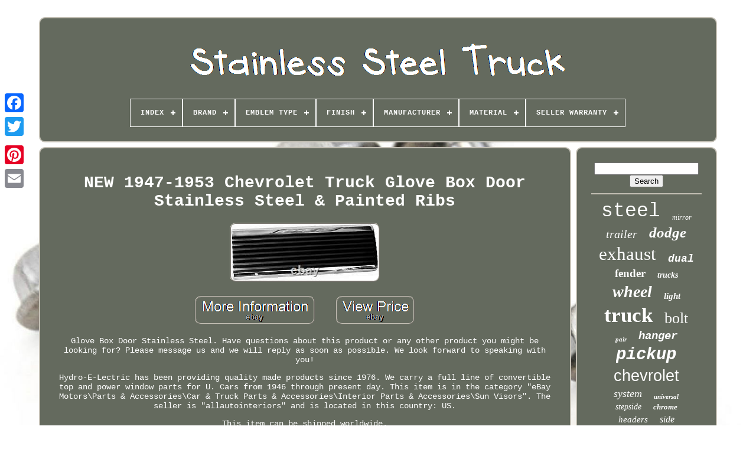

--- FILE ---
content_type: text/html
request_url: https://stainlesssteeltruck.com/new_1947_1953_chevrolet_truck_glove_box_door_stainless_steel_painted_ribs.htm
body_size: 4495
content:
	<!DOCTYPE HTML>
 		
  <HTML>   

	  <HEAD>

	  <TITLE>New 1947-1953 Chevrolet Truck Glove Box Door Stainless Steel & Painted Ribs</TITLE>	
	
		  <META HTTP-EQUIV="content-type" CONTENT="text/html; charset=UTF-8">

  
		 
  <META	CONTENT="width=device-width, initial-scale=1" NAME="viewport">
   
	
	 	  <LINK HREF="https://stainlesssteeltruck.com/dasosudi.css" REL="stylesheet" TYPE="text/css">
 
	



<LINK  REL="stylesheet" HREF="https://stainlesssteeltruck.com/dylitexos.css" TYPE="text/css">
  

	 
  	   <SCRIPT  TYPE="text/javascript" SRC="https://code.jquery.com/jquery-latest.min.js">

	 </SCRIPT>


	
 <SCRIPT  SRC="https://stainlesssteeltruck.com/zakero.js" TYPE="text/javascript">  </SCRIPT>

		
	

 <SCRIPT TYPE="text/javascript"	SRC="https://stainlesssteeltruck.com/zokotu.js">    
</SCRIPT>	
	   		 
<SCRIPT  TYPE="text/javascript" SRC="https://stainlesssteeltruck.com/felunip.js"	ASYNC>

</SCRIPT>	
			<SCRIPT SRC="https://stainlesssteeltruck.com/cynenokiz.js" TYPE="text/javascript" ASYNC>

	 </SCRIPT>   
	
	 
<SCRIPT  TYPE="text/javascript">
	var a2a_config = a2a_config || {};a2a_config.no_3p = 1;
</SCRIPT>
	  <SCRIPT TYPE="text/javascript" SRC="//static.addtoany.com/menu/page.js" ASYNC>

	</SCRIPT>  
	

	  
 <SCRIPT TYPE="text/javascript" SRC="//static.addtoany.com/menu/page.js"	ASYNC>

</SCRIPT>	
	<SCRIPT  TYPE="text/javascript" ASYNC SRC="//static.addtoany.com/menu/page.js"></SCRIPT>  

 	 </HEAD>
  
  	





<BODY   DATA-ID="324938689149">   



			<DIV	CLASS="a2a_kit a2a_kit_size_32 a2a_floating_style a2a_vertical_style" STYLE="left:0px; top:150px;"> 
		 <A  CLASS="a2a_button_facebook">
	</A>			
		
 <A CLASS="a2a_button_twitter">
   </A>
 
			 <A CLASS="a2a_button_google_plus">	

</A> 


		 	
		
 <A  CLASS="a2a_button_pinterest"></A>
	
		  	 <A CLASS="a2a_button_email">
  
 </A> 
	
	
	</DIV>  


	 	<DIV	ID="sofuro">   	 
		



<!--\\\\\\\\\\\\\\\\\\\\\\\\\\\\\\\\\\\\\\\\\\\\\\\\\\\\\\\\\\\\\\\\\\\\\\\\\\\\\\\\\\\\\\\\\\\\\\\\\\\\\\\\\\\\\\\\\\\\\\\\\\\\\\\\\\\\\\\\\\\\\\\\\\\\\\\\\\\\\\\\\\\\\\\\\\\\\\\\\
div
\\\\\\\\\\\\\\\\\\\\\\\\\\\\\\\\\\\\\\\\\\\\\\\\\\\\\\\\\\\\\\\\\\\\\\\\\\\\\\\\\\\\\\\\\\\\\\\\\\\\\\\\\\\\\\\\\\\\\\\\\\\\\\\\\\\\\\\\\\\\\\\\\\\\\\\\\\\\\\\\\\\\\\\\\\\\\\\\\-->
<DIV ID="mycic"> 	 	   
			 

<A	HREF="https://stainlesssteeltruck.com/">   <IMG   ALT="Stainless Steel Truck"   SRC="https://stainlesssteeltruck.com/stainless_steel_truck.gif">
 </A> 

			
<div id='gulihip' class='align-center'>
<ul>
<li class='has-sub'><a href='https://stainlesssteeltruck.com/'><span>Index</span></a>
<ul>
	<li><a href='https://stainlesssteeltruck.com/recent_items_stainless_steel_truck.htm'><span>Recent items</span></a></li>
	<li><a href='https://stainlesssteeltruck.com/most_popular_items_stainless_steel_truck.htm'><span>Most popular items</span></a></li>
	<li><a href='https://stainlesssteeltruck.com/latest_videos_stainless_steel_truck.htm'><span>Latest videos</span></a></li>
</ul>
</li>

<li class='has-sub'><a href='https://stainlesssteeltruck.com/brand/'><span>Brand</span></a>
<ul>
	<li><a href='https://stainlesssteeltruck.com/brand/bragan.htm'><span>Bragan (35)</span></a></li>
	<li><a href='https://stainlesssteeltruck.com/brand/bragan.htm'><span>Bragan™ (77)</span></a></li>
	<li><a href='https://stainlesssteeltruck.com/brand/buyers_products.htm'><span>Buyers Products (33)</span></a></li>
	<li><a href='https://stainlesssteeltruck.com/brand/carrywingbar.htm'><span>Carrywingbar (32)</span></a></li>
	<li><a href='https://stainlesssteeltruck.com/brand/chevrolet.htm'><span>Chevrolet (40)</span></a></li>
	<li><a href='https://stainlesssteeltruck.com/brand/cstreetsupply.htm'><span>Cstreetsupply (112)</span></a></li>
	<li><a href='https://stainlesssteeltruck.com/brand/dorman.htm'><span>Dorman (57)</span></a></li>
	<li><a href='https://stainlesssteeltruck.com/brand/ford.htm'><span>Ford (60)</span></a></li>
	<li><a href='https://stainlesssteeltruck.com/brand/gearhead.htm'><span>Gearhead (28)</span></a></li>
	<li><a href='https://stainlesssteeltruck.com/brand/gpd.htm'><span>Gpd (26)</span></a></li>
	<li><a href='https://stainlesssteeltruck.com/brand/highperformance.htm'><span>Highperformance (35)</span></a></li>
	<li><a href='https://stainlesssteeltruck.com/brand/inline_tube.htm'><span>Inline Tube (30)</span></a></li>
	<li><a href='https://stainlesssteeltruck.com/brand/mar_k.htm'><span>Mar-k (79)</span></a></li>
	<li><a href='https://stainlesssteeltruck.com/brand/performance_racing.htm'><span>Performance Racing (32)</span></a></li>
	<li><a href='https://stainlesssteeltruck.com/brand/qmi.htm'><span>Qmi (78)</span></a></li>
	<li><a href='https://stainlesssteeltruck.com/brand/rvwheel_com.htm'><span>Rvwheel.com (53)</span></a></li>
	<li><a href='https://stainlesssteeltruck.com/brand/speed_daddy.htm'><span>Speed Daddy (26)</span></a></li>
	<li><a href='https://stainlesssteeltruck.com/brand/trailfx.htm'><span>Trailfx (38)</span></a></li>
	<li><a href='https://stainlesssteeltruck.com/brand/united_pacific.htm'><span>United Pacific (35)</span></a></li>
	<li><a href='https://stainlesssteeltruck.com/brand/vevor.htm'><span>Vevor (132)</span></a></li>
	<li><a href='https://stainlesssteeltruck.com/recent_items_stainless_steel_truck.htm'>... (2470)</a></li>
</ul>
</li>

<li class='has-sub'><a href='https://stainlesssteeltruck.com/emblem_type/'><span>Emblem Type</span></a>
<ul>
	<li><a href='https://stainlesssteeltruck.com/emblem_type/ford.htm'><span>Ford (4)</span></a></li>
	<li><a href='https://stainlesssteeltruck.com/emblem_type/iveco.htm'><span>Iveco (7)</span></a></li>
	<li><a href='https://stainlesssteeltruck.com/emblem_type/man.htm'><span>Man (2)</span></a></li>
	<li><a href='https://stainlesssteeltruck.com/emblem_type/mby_group.htm'><span>Mby Group (4)</span></a></li>
	<li><a href='https://stainlesssteeltruck.com/emblem_type/mercedes.htm'><span>Mercedes (2)</span></a></li>
	<li><a href='https://stainlesssteeltruck.com/emblem_type/scania.htm'><span>Scania (9)</span></a></li>
	<li><a href='https://stainlesssteeltruck.com/recent_items_stainless_steel_truck.htm'>... (3480)</a></li>
</ul>
</li>

<li class='has-sub'><a href='https://stainlesssteeltruck.com/finish/'><span>Finish</span></a>
<ul>
	<li><a href='https://stainlesssteeltruck.com/finish/aluminized.htm'><span>Aluminized (10)</span></a></li>
	<li><a href='https://stainlesssteeltruck.com/finish/brand_new.htm'><span>Brand New (6)</span></a></li>
	<li><a href='https://stainlesssteeltruck.com/finish/brushed.htm'><span>Brushed (3)</span></a></li>
	<li><a href='https://stainlesssteeltruck.com/finish/chrome.htm'><span>Chrome (14)</span></a></li>
	<li><a href='https://stainlesssteeltruck.com/finish/glossy.htm'><span>Glossy (5)</span></a></li>
	<li><a href='https://stainlesssteeltruck.com/finish/glossy_metallic.htm'><span>Glossy, Metallic (12)</span></a></li>
	<li><a href='https://stainlesssteeltruck.com/finish/matte.htm'><span>Matte (4)</span></a></li>
	<li><a href='https://stainlesssteeltruck.com/finish/metallic.htm'><span>Metallic (5)</span></a></li>
	<li><a href='https://stainlesssteeltruck.com/finish/mirror_polished.htm'><span>Mirror Polished (7)</span></a></li>
	<li><a href='https://stainlesssteeltruck.com/finish/polished.htm'><span>Polished (139)</span></a></li>
	<li><a href='https://stainlesssteeltruck.com/finish/polished_chrome.htm'><span>Polished Chrome (10)</span></a></li>
	<li><a href='https://stainlesssteeltruck.com/finish/polished_finish.htm'><span>Polished Finish (93)</span></a></li>
	<li><a href='https://stainlesssteeltruck.com/finish/polished_smooth.htm'><span>Polished Smooth (3)</span></a></li>
	<li><a href='https://stainlesssteeltruck.com/finish/polished_chrome.htm'><span>Polished, Chrome (4)</span></a></li>
	<li><a href='https://stainlesssteeltruck.com/finish/powder_coated.htm'><span>Powder-coated (22)</span></a></li>
	<li><a href='https://stainlesssteeltruck.com/finish/satin.htm'><span>Satin (4)</span></a></li>
	<li><a href='https://stainlesssteeltruck.com/finish/smooth.htm'><span>Smooth (7)</span></a></li>
	<li><a href='https://stainlesssteeltruck.com/finish/stainless.htm'><span>Stainless (19)</span></a></li>
	<li><a href='https://stainlesssteeltruck.com/finish/stainless_steel.htm'><span>Stainless Steel (168)</span></a></li>
	<li><a href='https://stainlesssteeltruck.com/finish/orange_matte.htm'><span>‎orange Matte (4)</span></a></li>
	<li><a href='https://stainlesssteeltruck.com/recent_items_stainless_steel_truck.htm'>... (2969)</a></li>
</ul>
</li>

<li class='has-sub'><a href='https://stainlesssteeltruck.com/manufacturer/'><span>Manufacturer</span></a>
<ul>
	<li><a href='https://stainlesssteeltruck.com/manufacturer/bragan.htm'><span>Bragan (35)</span></a></li>
	<li><a href='https://stainlesssteeltruck.com/manufacturer/bragan.htm'><span>Bragan™ (76)</span></a></li>
	<li><a href='https://stainlesssteeltruck.com/manufacturer/markenlos.htm'><span>Markenlos (11)</span></a></li>
	<li><a href='https://stainlesssteeltruck.com/manufacturer/trux_accessories.htm'><span>Trux Accessories (4)</span></a></li>
	<li><a href='https://stainlesssteeltruck.com/recent_items_stainless_steel_truck.htm'>... (3382)</a></li>
</ul>
</li>

<li class='has-sub'><a href='https://stainlesssteeltruck.com/material/'><span>Material</span></a>
<ul>
	<li><a href='https://stainlesssteeltruck.com/material/304_stainless_steel.htm'><span>304 Stainless Steel (14)</span></a></li>
	<li><a href='https://stainlesssteeltruck.com/material/409_stainless_steel.htm'><span>409 Stainless Steel (4)</span></a></li>
	<li><a href='https://stainlesssteeltruck.com/material/430_stainless_steel.htm'><span>430 Stainless Steel (3)</span></a></li>
	<li><a href='https://stainlesssteeltruck.com/material/alloy_steel.htm'><span>Alloy Steel (4)</span></a></li>
	<li><a href='https://stainlesssteeltruck.com/material/aluminum.htm'><span>Aluminum (2)</span></a></li>
	<li><a href='https://stainlesssteeltruck.com/material/aluminum_alloy.htm'><span>Aluminum Alloy (2)</span></a></li>
	<li><a href='https://stainlesssteeltruck.com/material/array.htm'><span>Array (2)</span></a></li>
	<li><a href='https://stainlesssteeltruck.com/material/chrome.htm'><span>Chrome (5)</span></a></li>
	<li><a href='https://stainlesssteeltruck.com/material/metal.htm'><span>Metal (14)</span></a></li>
	<li><a href='https://stainlesssteeltruck.com/material/plastic.htm'><span>Plastic (2)</span></a></li>
	<li><a href='https://stainlesssteeltruck.com/material/polyester.htm'><span>Polyester (2)</span></a></li>
	<li><a href='https://stainlesssteeltruck.com/material/pvc.htm'><span>Pvc (2)</span></a></li>
	<li><a href='https://stainlesssteeltruck.com/material/rubber.htm'><span>Rubber (2)</span></a></li>
	<li><a href='https://stainlesssteeltruck.com/material/stainless_steel.htm'><span>Stainless Steel (1123)</span></a></li>
	<li><a href='https://stainlesssteeltruck.com/material/steel.htm'><span>Steel (76)</span></a></li>
	<li><a href='https://stainlesssteeltruck.com/material/steel_stainless.htm'><span>Steel - Stainless (3)</span></a></li>
	<li><a href='https://stainlesssteeltruck.com/material/steel_intake_elbow.htm'><span>Steel Intake Elbow (2)</span></a></li>
	<li><a href='https://stainlesssteeltruck.com/material/t304_stainless_steel.htm'><span>T304 Stainless Steel (4)</span></a></li>
	<li><a href='https://stainlesssteeltruck.com/material/tainless_steel.htm'><span>Tainless Steel (8)</span></a></li>
	<li><a href='https://stainlesssteeltruck.com/recent_items_stainless_steel_truck.htm'>... (2234)</a></li>
</ul>
</li>

<li class='has-sub'><a href='https://stainlesssteeltruck.com/seller_warranty/'><span>Seller Warranty</span></a>
<ul>
	<li><a href='https://stainlesssteeltruck.com/seller_warranty/1_year.htm'><span>1 Year (4)</span></a></li>
	<li><a href='https://stainlesssteeltruck.com/seller_warranty/2_years.htm'><span>2 Years (21)</span></a></li>
	<li><a href='https://stainlesssteeltruck.com/seller_warranty/6_months.htm'><span>6 Months (3)</span></a></li>
	<li><a href='https://stainlesssteeltruck.com/recent_items_stainless_steel_truck.htm'>... (3480)</a></li>
</ul>
</li>

</ul>
</div>

		 
 
</DIV>  

		   	<DIV	ID="hiheh">	 
			 <DIV ID="xivohopo">	
				
  
<DIV ID="kidiko">
		 
	  	</DIV>

 
	

				 <h1 class="[base64]">NEW 1947-1953 Chevrolet Truck Glove Box Door Stainless Steel & Painted Ribs

 </h1>   

<img class="vi3j5j5jf" src="https://stainlesssteeltruck.com/images/NEW_1947_1953_Chevrolet_Truck_Glove_Box_Door_Stainless_Steel_Painted_Ribs_01_pkvi.jpg" title="NEW 1947-1953 Chevrolet Truck Glove Box Door Stainless Steel & Painted Ribs" alt="NEW 1947-1953 Chevrolet Truck Glove Box Door Stainless Steel & Painted Ribs"/>


<br/> 

<br/> <img class="vi3j5j5jf" src="https://stainlesssteeltruck.com/wecabe.gif" title="NEW 1947-1953 Chevrolet Truck Glove Box Door Stainless Steel & Painted Ribs" alt="NEW 1947-1953 Chevrolet Truck Glove Box Door Stainless Steel & Painted Ribs"/> 
   		<img class="vi3j5j5jf" src="https://stainlesssteeltruck.com/pykaletu.gif" title="NEW 1947-1953 Chevrolet Truck Glove Box Door Stainless Steel & Painted Ribs" alt="NEW 1947-1953 Chevrolet Truck Glove Box Door Stainless Steel & Painted Ribs"/> 
 <br/>	
<p>Glove Box Door Stainless Steel. Have questions about this product or any other product you might be looking for? Please message us and we will reply as soon as possible. We look forward to speaking with you!


	</p> Hydro-E-Lectric has been providing quality made products since 1976. We carry a full line of convertible top and power window parts for U. Cars from 1946 through present day. This item is in the category "eBay Motors\Parts & Accessories\Car & Truck Parts & Accessories\Interior Parts & Accessories\Sun Visors". The seller is "allautointeriors" and is located in this country: US.<p>	  This item can be shipped worldwide.


<ul> 	
<li>Surface Finish: Madrid Grain Vinyl</li>
<li>Country of Manufacture: United States</li>
<li>Fitment Type: Direct Replacement</li>
<li>Color: Black</li>
<li>Manufacturer Part Number: 1102U</li>
<li>Placement on Vehicle: Left, Right</li>
<li>Brand: Dynacorn</li>
<li>Manufacturer Warranty: 1 Year</li>
</ul>
 </p>   <br/>	  <img class="vi3j5j5jf" src="https://stainlesssteeltruck.com/wecabe.gif" title="NEW 1947-1953 Chevrolet Truck Glove Box Door Stainless Steel & Painted Ribs" alt="NEW 1947-1953 Chevrolet Truck Glove Box Door Stainless Steel & Painted Ribs"/> 
   		<img class="vi3j5j5jf" src="https://stainlesssteeltruck.com/pykaletu.gif" title="NEW 1947-1953 Chevrolet Truck Glove Box Door Stainless Steel & Painted Ribs" alt="NEW 1947-1953 Chevrolet Truck Glove Box Door Stainless Steel & Painted Ribs"/> 
<br/>	 


				
					<SCRIPT	TYPE="text/javascript"> 
	 	
					tizilapyx();
				
  
</SCRIPT>	  
 
	
				
				
<!--\\\\\\\\\\\\\\\\\\\\\\\\\\\\\\\\\\\\\\\\\\\\\\\\\\\\\\\\\\\\\\\\\\\\\\\\\\\\\\\\\\\\\\\\\\\\\\\\\\\\\\\\\\\\\\\\\\\\\\\\\\\\\\\\\\\\\\\\\\\\\\\\\\\\\\\\\\\\\\\\\\\\\\\\\\\\\\\\\-->
<DIV	CLASS="a2a_kit a2a_default_style"  STYLE="margin:10px auto;width:120px;">


						 
	<A CLASS="a2a_button_facebook">  
	
</A>
	 
					<A   CLASS="a2a_button_twitter"> </A>  
	
 
						 <A CLASS="a2a_button_google_plus"> 
</A> 
					
 
  
<!--\\\\\\\\\\\\\\\\\\\\\\\\\\\\\\\\\\\\\\\\\\\\\\\\\\\\\\\\\\\\\\\\\\\\\\\\\\\\\\\\\\\\\\\\\\\\\\\\\\\\\\\\\\\\\\\\\\\\\\\\\\\\\\\\\\\\\\\\\\\\\\\\\\\\\\\\\\\\\\\\\\\\\\\\\\\\\\\\\-->
<A CLASS="a2a_button_pinterest">  
 

</A>  
 	
					 
<A  CLASS="a2a_button_email">
  </A>
  
					
   	</DIV>

					
				
				   </DIV>
	  
 
			 
		 

<DIV  ID="pukali"> 
 	
				
				  <DIV  ID="jitet">	 
					 
  <HR>
	 
				 </DIV> 

				
	
 
 	
 <DIV ID="gesu">  	</DIV>  	
 
				
				 
 <DIV ID="xike">  	
					<a style="font-family:MS-DOS CP 437;font-size:33px;font-weight:lighter;font-style:normal;text-decoration:none" href="https://stainlesssteeltruck.com/pek/steel.htm">steel</a><a style="font-family:Brush Script MT;font-size:12px;font-weight:normal;font-style:italic;text-decoration:none" href="https://stainlesssteeltruck.com/pek/mirror.htm">mirror</a><a style="font-family:Arial Rounded MT Bold;font-size:20px;font-weight:normal;font-style:italic;text-decoration:none" href="https://stainlesssteeltruck.com/pek/trailer.htm">trailer</a><a style="font-family:Georgia;font-size:25px;font-weight:bolder;font-style:oblique;text-decoration:none" href="https://stainlesssteeltruck.com/pek/dodge.htm">dodge</a><a style="font-family:Coronet;font-size:31px;font-weight:lighter;font-style:normal;text-decoration:none" href="https://stainlesssteeltruck.com/pek/exhaust.htm">exhaust</a><a style="font-family:Courier New;font-size:18px;font-weight:bolder;font-style:oblique;text-decoration:none" href="https://stainlesssteeltruck.com/pek/dual.htm">dual</a><a style="font-family:Comic Sans MS;font-size:19px;font-weight:bold;font-style:normal;text-decoration:none" href="https://stainlesssteeltruck.com/pek/fender.htm">fender</a><a style="font-family:OzHandicraft BT;font-size:14px;font-weight:bolder;font-style:oblique;text-decoration:none" href="https://stainlesssteeltruck.com/pek/trucks.htm">trucks</a><a style="font-family:Ner Berolina MT;font-size:28px;font-weight:bolder;font-style:italic;text-decoration:none" href="https://stainlesssteeltruck.com/pek/wheel.htm">wheel</a><a style="font-family:New York;font-size:15px;font-weight:bold;font-style:italic;text-decoration:none" href="https://stainlesssteeltruck.com/pek/light.htm">light</a><a style="font-family:Century Schoolbook;font-size:35px;font-weight:bolder;font-style:normal;text-decoration:none" href="https://stainlesssteeltruck.com/pek/truck.htm">truck</a><a style="font-family:Colonna MT;font-size:26px;font-weight:normal;font-style:normal;text-decoration:none" href="https://stainlesssteeltruck.com/pek/bolt.htm">bolt</a><a style="font-family:Minion Web;font-size:11px;font-weight:bold;font-style:oblique;text-decoration:none" href="https://stainlesssteeltruck.com/pek/pair.htm">pair</a><a style="font-family:Courier New;font-size:19px;font-weight:bold;font-style:italic;text-decoration:none" href="https://stainlesssteeltruck.com/pek/hanger.htm">hanger</a><a style="font-family:Cursive Elegant;font-size:29px;font-weight:bold;font-style:oblique;text-decoration:none" href="https://stainlesssteeltruck.com/pek/pickup.htm">pickup</a><a style="font-family:Helvetica;font-size:27px;font-weight:lighter;font-style:normal;text-decoration:none" href="https://stainlesssteeltruck.com/pek/chevrolet.htm">chevrolet</a><a style="font-family:Old English Text MT;font-size:18px;font-weight:lighter;font-style:italic;text-decoration:none" href="https://stainlesssteeltruck.com/pek/system.htm">system</a><a style="font-family:Arial MT Condensed Light;font-size:11px;font-weight:bold;font-style:oblique;text-decoration:none" href="https://stainlesssteeltruck.com/pek/universal.htm">universal</a><a style="font-family:Klang MT;font-size:14px;font-weight:normal;font-style:oblique;text-decoration:none" href="https://stainlesssteeltruck.com/pek/stepside.htm">stepside</a><a style="font-family:Old English Text MT;font-size:13px;font-weight:bold;font-style:italic;text-decoration:none" href="https://stainlesssteeltruck.com/pek/chrome.htm">chrome</a><a style="font-family:Arial Rounded MT Bold;font-size:15px;font-weight:lighter;font-style:italic;text-decoration:none" href="https://stainlesssteeltruck.com/pek/headers.htm">headers</a><a style="font-family:Donata;font-size:16px;font-weight:lighter;font-style:oblique;text-decoration:none" href="https://stainlesssteeltruck.com/pek/side.htm">side</a><a style="font-family:Antique Olive;font-size:22px;font-weight:normal;font-style:normal;text-decoration:none" href="https://stainlesssteeltruck.com/pek/polished.htm">polished</a><a style="font-family:Letter Gothic;font-size:30px;font-weight:bolder;font-style:normal;text-decoration:none" href="https://stainlesssteeltruck.com/pek/ford.htm">ford</a><a style="font-family:Chicago;font-size:23px;font-weight:normal;font-style:italic;text-decoration:none" href="https://stainlesssteeltruck.com/pek/trim.htm">trim</a><a style="font-family:Colonna MT;font-size:24px;font-weight:bold;font-style:italic;text-decoration:none" href="https://stainlesssteeltruck.com/pek/semi.htm">semi</a><a style="font-family:Comic Sans MS;font-size:21px;font-weight:bolder;font-style:normal;text-decoration:none" href="https://stainlesssteeltruck.com/pek/short.htm">short</a><a style="font-family:Cursive Elegant;font-size:17px;font-weight:bold;font-style:normal;text-decoration:none" href="https://stainlesssteeltruck.com/pek/covers.htm">covers</a><a style="font-family:Comic Sans MS;font-size:16px;font-weight:normal;font-style:italic;text-decoration:none" href="https://stainlesssteeltruck.com/pek/electric.htm">electric</a><a style="font-family:Cursive Elegant;font-size:32px;font-weight:lighter;font-style:normal;text-decoration:none" href="https://stainlesssteeltruck.com/pek/chevy.htm">chevy</a><a style="font-family:Humanst521 Cn BT;font-size:10px;font-weight:lighter;font-style:oblique;text-decoration:none" href="https://stainlesssteeltruck.com/pek/long.htm">long</a><a style="font-family:Colonna MT;font-size:13px;font-weight:bolder;font-style:italic;text-decoration:none" href="https://stainlesssteeltruck.com/pek/door.htm">door</a><a style="font-family:Antique Olive;font-size:12px;font-weight:normal;font-style:italic;text-decoration:none" href="https://stainlesssteeltruck.com/pek/flap.htm">flap</a><a style="font-family:Monotype.com;font-size:34px;font-weight:bold;font-style:normal;text-decoration:none" href="https://stainlesssteeltruck.com/pek/stainless.htm">stainless</a><a style="font-family:Colonna MT;font-size:17px;font-weight:bold;font-style:normal;text-decoration:none" href="https://stainlesssteeltruck.com/pek/mirrors.htm">mirrors</a>  
				   
</DIV> 
			
				


</DIV>
		 
 	</DIV> 
	
		  
 <DIV ID="xavox"> 


		
			
 
 	<UL>	
				 	

<LI>
					
<A HREF="https://stainlesssteeltruck.com/">
Index</A>	 	 
						  </LI>
  	  

					 
	
<!--\\\\\\\\\\\\\\\\\\\\\\\\\\\\\\\\\\\\\\\\\\\\\\\\\\\\\\\\\\\\\\\\\\\\\\\\\\\\\\\\\\\\\\\\\\\\\\\\\\\\\\\\\\\\\\\\\\\\\\\\\\\\\\\\\\\\\\\\\\\\\\\\\\\\\\\\\\\\\\\\\\\\\\\\\\\\\\\\\-->
<LI>	 
	  
					<A  HREF="https://stainlesssteeltruck.com/vepixycyf.php">
Contact Form
 
</A>	   
				

	
 </LI>	  
				 	 <LI>	

					
	
 
   	<A HREF="https://stainlesssteeltruck.com/privacy_policies.htm"> 	
Privacy Policy </A>
				</LI>   
					 		<LI>	
					
<A HREF="https://stainlesssteeltruck.com/tos.htm">
Service Agreement </A> 
						</LI> 
  
				

			
 
 </UL>

			
		  </DIV>


	 
</DIV>		
 
   
  </BODY>

	

	
</HTML> 
  

--- FILE ---
content_type: text/css
request_url: https://stainlesssteeltruck.com/dasosudi.css
body_size: 1613
content:


  #xavox{	  


border:2px solid #C4C0B5; 	  	

	display:block;
	 	background-color:#646A5E;
	padding:24px;	margin:0px 8px;			 	border-radius:10px;}
 


/*\\\\\\\\\\\\\\\\\\\\\\\\\\\\\\\\\\\\\\\\\\\\\\\\\\\\\\\\\\\\\\\\\\\\\\\\\\\\\\\\\\\\\\\\\\\\\\\\\\\\\\\\\\\\\\\\\\\\\\\\\\\\\\\\\\\\\\\\\\\\\\\\\\\\\\\\\\\\\\\\\\\\\\\\\\\\\\\\\*/
#fuqysibih input[type="text"]{ 

		width:50%;   margin:0px 10px 10px 0px;  
}	 
#xivohopo img{      	border-radius:10px;
 border-style:ridge;		border-width:2px;		margin:2px;    	 	border-color:#C4C0B5; 
	 	max-width:90%;	height:auto;}
 
 
 
#kidiko{  width:100%;
  
 	margin:0px auto 8px auto;	 	}
	
#fuqysibih input{  	padding:2px;
 
	border-radius:2px; 	border:2px solid #C4C0B5;}

 H1{

		font-size:28px;
	}	
 
 #xivohopo ol{ 	


 	padding:0px;   		list-style-type:circle; 
 margin:0px;   }	

	


#sinyryr:hover{  
border-color:transparent #FFFFFF transparent transparent;	 }
 	
	 
  
	hr{   	
 


 border:1px solid #C4C0B5;
 	margin:10px 0px;
	
}  


  
#xike a{  
	
	display:inline-block;
 	margin:0px 10px;
	word-wrap:normal;
 	overflow:hidden; 
 	max-width:100%;
	text-overflow:ellipsis; 
 } 


 #xivohopo ol li{ 
 margin:0px 10px; 
 } 		
	#fuqysibih input[type="submit"]{ 	color:#FFFFFF;		 
 background-color:#646A5E;	 		}
	 
 	
 
/*\\\\\\\\\\\\\\\\\\\\\\\\\\\\\\\\\\\\\\\\\\\\\\\\\\\\\\\\\\\\\\\\\\\\\\\\\\\\\\\\\\\\\\\\\\\\\\\\\\\\\\\\\\\\\\\\\\\\\\\\\\\\\\\\\\\\\\\\\\\\\\\\\\\\\\\\\\\\\\\\\\\\\\\\\\\\\\\\\*/
#mycic img{ max-width:100%;

 }
 		
 
#mycic{	
 
  
	margin:0px 8px;
display:block;		padding:24px;
 	
	border:2px solid #C4C0B5;
  			border-radius:10px;  
  	background-color:#646A5E;
} 	 
   #vililu{      		border-color:transparent transparent transparent #C4C0B5; 
  		width:0;
 

	margin:10px;
	border-width:10px 0 10px 20px;

 	border-style:solid;
	display:inline-block; 	height:0; 
}   
 #gesu{  	width:95%;
  margin:0px auto 8px auto;
 } 

#xavox ul{
	   		padding:0px; 	display:inline-block;

margin:0px;  }   	


 
/*\\\\\\\\\\\\\\\\\\\\\\\\\\\\\\\\\\\\\\\\\\\\\\\\\\\\\\\\\\\\\\\\\\\\\\\\\\\\\\\\\\\\\\\\\\\\\\\\\\\\\\\\\\\\\\\\\\\\\\\\\\\\\\\\\\\\\\\\\\\\\\\\\\\\\\\\\\\\\\\\\\\\\\\\\\\\\\\\\*/
#xivohopo ul{
  list-style-type:none; 	padding:0px;
	margin:0px;

	     
} 
   #gesu:empty{  display:none;	} 
	
#xavox li{ 
 	margin:11px 24px;

 display:inline-block;
 }
	 
#xivohopo{  			
 		padding:24px; 

	


	border-radius:10px; 
	color:#FFFFFF;	width:79%;
 	  	border:2px solid #C4C0B5; 	 
display:table-cell;   	background-color:#646A5E;	
		 }  
#vililu:hover{

  border-color:transparent transparent transparent #FFFFFF; 
}   


 	
#hiheh div{  
vertical-align:top;  		border-spacing:0px;
  } 
a{
 
	font-weight:normal; 
color:#FFFFFF;
 		text-decoration:none;	}	   

 #pukali{



background-color:#646A5E;  	 
 	color:#FFFFFF;	 	width:21%;

	 	border-radius:10px; 
   	border:2px solid #C4C0B5; 

 
	display:table-cell;
 	    	padding:24px;
 	}
 	#sofuro{  
 	  
width:91%;
 	
	margin:29px auto 25px auto; 	

} 
	 	  

html, body{
 font-family:Courier; 	  
	background-size:cover; 
	text-align:center;  	background-image:url("https://stainlesssteeltruck.com/stainless_steel_truck_gnk.jpg");

		height:100%;	margin:0 0 0 0;  
	font-size:14px; 
 		}
 
#gulihip{  
 text-align:left; 
 	
} 
 #kidiko:empty{	 

 
display:none;	 }

  .a2a_default_style{   display:none;
 	 	
	}  
#fuqysibih input[type="submit"]:active{ 	opacity:0.7;	
filter:alpha(opacity=70);
     }

 	 

#sinyryr{			border-color:transparent #C4C0B5 transparent transparent;  	border-width:10px 20px 10px 0;  

  	margin:10px; 	  	height:0;
 
	border-style:solid; 

	width:0; 	display:inline-block;

	}
  
/*\\\\\\\\\\\\\\\\\\\\\\\\\\\\\\\\\\\\\\\\\\\\\\\\\\\\\\\\\\\\\\\\\\\\\\\\\\\\\\\\\\\\\\\\\\\\\\\\\\\\\\\\\\\\\\\\\\\\\\\\\\\\\\\\\\\\\\\\\\\\\\\\\\\\\\\\\\\\\\\\\\\\\\\\\\\\\\\\\*/
#xivohopo img:hover{
	border-radius:10px; 	border-color:#FFFFFF;



		}
	
 
	#hiheh{	display:table;
  
	width:100%;  	table-layout:fixed;
  		border-spacing:8px;	} 	
  #xivohopo ul li{	 
	 
display:inline;
}  
	 @media only screen and (max-width: 1020px){

   		 .a2a_default_style{

display:block; 		
} 
		  .a2a_floating_style.a2a_vertical_style{

 display:none; 	
 
} 
		
 	 }
 	 
	@media only screen and (max-width: 760px), (min-device-width: 760px) and (max-device-width: 1024px){  

#xivohopo{		padding:10px 5px;	 margin:10px 0px;		width:100%;
	
		display:block;  }
	 	
 	

 #sofuro{		
 		display:block; 

			padding:0px;
  margin:8px auto;



		width:80%; }
#xavox li{	display:block;
 }

.a2a_default_style{   

 	 display:block;
 
 }

#mycic{

width:100%;
	  margin:10px 0px; 		padding:5px;	

  
		display:block;  
}	 	

	 #xavox{		display:block;
 		padding:10px 5px; 	width:100%; 		
		margin:10px 0px; 
}
  #xike{
  
 margin:10px; 
 }
   	 
 

	.a2a_floating_style.a2a_vertical_style{


display:none;

  	
}  



 	
#fuqysibih{
  margin:10px;  }  	
 

	#hiheh{		
display:block;  		width:100%;

 		margin:0px; 
	  		padding:0px;
}
 
	 	#pukali{    		margin:10px 0px; 
		display:block;		padding:5px; width:100%;
 }
 


}
 


--- FILE ---
content_type: text/css
request_url: https://stainlesssteeltruck.com/dylitexos.css
body_size: 2191
content:
 #gulihip,
#gulihip ul,
#gulihip ul li,
#gulihip ul li a,
#gulihip #menu-button{margin: 0; 
  -moz-box-sizing: border-box;

 
  padding: 0;

  box-sizing: border-box; 
  display: block;   
  -webkit-box-sizing: border-box; 	 
  position: relative; 	
  border: 0;
  
  line-height: 1; 
  list-style: none;
}
  
	#gulihip:after,
#gulihip > ul:after{
   
  display: block;
 


  height: 0;

	 

  line-height: 0;content: ".";  	
 
  clear: both; 
  visibility: hidden;

   }
	 

 

#gulihip #menu-button{ 

 
 	display: none; 
 } 
	 
 #gulihip{  
 
	
	
background: #646A5E;
		  
}



/*\\\\\\\\\\\\\\\\\\\\\\\\\\\\\\\\\\\\\\\\\\\\\\\\\\\\\\\\\\\\\\\\\\\\\\\\\\\\\\\\\\\\\\\\\\\\\\\\\\\\\\\\\\\\\\\\\\\\\\\\\\\\\\\\\\\\\\\\\\\\\\\\\\\\\\\\\\\\\\\\\\\\\\\\\\\\\\\\\*/
#gulihip > ul > li{

	 
border:1px solid #FFFFFF;  
	 
  float: center;	}	 
  #gulihip.align-center > ul{   	 

font-size: 0;

		
  text-align: center;
 	}
  #gulihip.align-center > ul > li{	

  float: none;
display: inline-block;}	

   
/*\\\\\\\\\\\\\\\\\\\\\\\\\\\\\\\\\\\\\\\\\\\\\\\\\\\\\\\\\\\\\\\\\\\\\\\\\\\\\\\\\\\\\\\\\\\\\\\\\\\\\\\\\\\\\\\\\\\\\\\\\\\\\\\\\\\\\\\\\\\\\\\\\\\\\\\\\\\\\\\\\\\\\\\\\\\\\\\\\*/
#gulihip.align-center ul ul{
 text-align: left;}  

#gulihip.align-right > ul > li{
  float: right; 
} 	
	
#gulihip > ul > li > a{ 
  text-transform: uppercase;     padding: 17px;
   
  letter-spacing: 1px;	
  color: #FFFFFF;	 
  font-size: 12px;	 
 
  text-decoration: none;	
  font-weight: 700; } 



 #gulihip > ul > li:hover > a{
 }

	
  #gulihip > ul > li.has-sub > a{  padding-right: 30px;	} 


  	#gulihip > ul > li.has-sub > a:after{ 	position: absolute; 

		
  background: #FFFFFF;

  height: 2px; 		
  content: ''; 



  display: block;		 

  width: 8px;		
  top: 22px;
  right: 11px; 	 }  
   


#gulihip > ul > li.has-sub > a:before{  		    
  -webkit-transition: all .25s ease; 

 position: absolute; 
   
  
  transition: all .25s ease;  
  top: 19px; 

		
  -moz-transition: all .25s ease; 

  display: block;  
  -o-transition: all .25s ease;
 
 
  content: ''; 		
	 




  height: 8px;



  width: 2px;
 

  -ms-transition: all .25s ease;
  right: 14px;	
 
 
  background: #FFFFFF; 
} 

 
#gulihip > ul > li.has-sub:hover > a:before{
   
	
  height: 0;
top: 23px;   }


#gulihip ul ul{ 

  left: -9999px;
	 
	position: absolute;		}



 	
  
 #gulihip.align-right ul ul{
	 	 text-align: right;  
}


 
	#gulihip ul ul li{


 
  -moz-transition: all .25s ease;   		height: 0;    
  -ms-transition: all .25s ease;
  -o-transition: all .25s ease;	 	

  transition: all .25s ease; 
 	
 	
  -webkit-transition: all .25s ease;	}  			
#gulihip li:hover > ul{ 
 

left: auto;




}		
#gulihip.align-right li:hover > ul{  left: auto;


 
  right: 0;
	   }

 
#gulihip li:hover > ul > li{
    
	
	height: auto;
}
 
 #gulihip ul ul ul{
  top: 0;	 margin-left: 100%;}



 	
#gulihip.align-right ul ul ul{


 

  margin-right: 100%;	margin-left: 0;
  }   
 


#gulihip ul ul li a{ 	
  padding: 11px 15px;border: 1px solid #FFFFFF;   
  background: #646A5E;	

  font-size: 12px; 
   
  width: 170px;	
 
  text-decoration: none;
 
  color: #FFFFFF;	 

  font-weight: 400;
			}	  
 
#gulihip ul ul li:last-child > a,
#gulihip ul ul li.last-item > a{ 	
	    }	

	  	
 
#gulihip ul ul li:hover > a,
#gulihip ul ul li a:hover{
 
font-weight:bolder; 	}
	
   	
#gulihip ul ul li.has-sub > a:after{	
 
  top: 16px;
	
  display: block;  

  height: 2px;	  
  width: 8px;	

	
  content: '';
  

  

  background: #FFFFFF;    position: absolute;



  
  right: 11px; 	  
}

 #gulihip.align-right ul ul li.has-sub > a:after{	   
  
  left: 11px;right: auto;	  
}
   
 
  
/*\\\\\\\\\\\\\\\\\\\\\\\\\\\\\\\\\\\\\\\\\\\\\\\\\\\\\\\\\\\\\\\\\\\\\\\\\\\\\\\\\\\\\\\\\\\\\\\\\\\\\\\\\\\\\\\\\\\\\\\\\\\\\\\\\\\\\\\\\\\\\\\\\\\\\\\\\\\\\\\\\\\\\\\\\\\\\\\\\*/
#gulihip ul ul li.has-sub > a:before{ 
  
 

  display: block; 
  height: 8px;
  -ms-transition: all .25s ease;    
  -webkit-transition: all .25s ease;
  width: 2px;   	
  background: #FFFFFF; 
  
  content: ''; 
  

  right: 14px;	 

	 

  -moz-transition: all .25s ease; 	


  top: 13px;
position: absolute;  	 
  -o-transition: all .25s ease;	
 
  transition: all .25s ease;
}   


 	#gulihip.align-right ul ul li.has-sub > a:before{ 
      right: auto;
	 
  left: 14px;		 
 }  

 #gulihip ul ul > li.has-sub:hover > a:before{
 	 
   top: 17px; 
 	
  height: 0; 	}	
 @media all and (max-width: 768px), only screen and (-webkit-min-device-pixel-ratio: 2) and (max-width: 1024px), only screen and (min--moz-device-pixel-ratio: 2) and (max-width: 1024px), only screen and (-o-min-device-pixel-ratio: 2/1) and (max-width: 1024px), only screen and (min-device-pixel-ratio: 2) and (max-width: 1024px), only screen and (min-resolution: 192dpi) and (max-width: 1024px), only screen and (min-resolution: 2dppx) and (max-width: 1024px){   	 


#gulihip{ width: 100%;		 
	}	   
#gulihip ul{
width: 100%; 	 

    display: none; 
}
 

	#gulihip.align-center > ul{    	
text-align: left;	
}
    

#gulihip ul li{
    

    border-top: 1px solid rgba(120, 120, 120, 0.2);   

width: 100%;   }	 		 
#gulihip ul ul li,
  #gulihip li:hover > ul > li{ height: auto; }

/*\\\\\\\\\\\\\\\\\\\\\\\\\\\\\\\\\\\\\\\\\\\\\\\\\\\\\\\\\\\\\\\\\\\\\\\\\\\\\\\\\\\\\\\\\\\\\\\\\\\\\\\\\\\\\\\\\\\\\\\\\\\\\\\\\\\\\\\\\\\\\\\\\\\\\\\\\\\\\\\\\\\\\\\\\\\\\\\\\*/
#gulihip ul li a,
  #gulihip ul ul li a{width: 100%; 
	 

    border-bottom: 0; 
 }			
 #gulihip > ul > li{	
	
 float: none;  	}
	  

  #gulihip ul ul li a{  			
	padding-left: 25px; 	}
 	
#gulihip ul ul ul li a{
		  
padding-left: 35px;	
 }	
 	
/*\\\\\\\\\\\\\\\\\\\\\\\\\\\\\\\\\\\\\\\\\\\\\\\\\\\\\\\\\\\\\\\\\\\\\\\\\\\\\\\\\\\\\\\\\\\\\\\\\\\\\\\\\\\\\\\\\\\\\\\\\\\\\\\\\\\\\\\\\\\\\\\\\\\\\\\\\\\\\\\\\\\\\\\\\\\\\\\\\*/
#gulihip ul ul li a{color: #FFFFFF;	 	  
    background: none; 			
}
	

#gulihip ul ul li:hover > a,
  #gulihip ul ul li.active > a{	   font-weight:bolder;
	 }
 		
	 	


	#gulihip ul ul,
  #gulihip ul ul ul,
  #gulihip.align-right ul ul{
	 
position: relative;

    width: 100%;
  
    margin: 0;  


	
    text-align: left; 
	
    left: 0; 
 	}   
#gulihip > ul > li.has-sub > a:after,
  #gulihip > ul > li.has-sub > a:before,
  #gulihip ul ul > li.has-sub > a:after,
  #gulihip ul ul > li.has-sub > a:before{	 		display: none;

 }  
 #gulihip #menu-button{ 
    font-weight: 700;

 


    font-size: 12px;  

    padding: 17px;   
    text-transform: uppercase;
    color: #FFFFFF;display: block;   	

    cursor: pointer;
	border: 1px solid #FFFFFF;}
	 


	 #gulihip #menu-button:after{   
    border-bottom: 2px solid #FFFFFF;


    width: 20px;	  
 position: absolute; 

    content: ''; 
    border-top: 2px solid #FFFFFF;   
 	
    display: block;	    
    height: 4px;	 
	 
    top: 22px;	 	
    right: 17px;}  
 
#gulihip #menu-button:before{		  
	
    top: 16px; 	
	position: absolute;

    display: block;		
    background: #FFFFFF;	 
	   
    height: 2px;  	
    right: 17px; 




    width: 20px;  

    content: ''; 	 

} 



 
#gulihip #menu-button.menu-opened:after{		 
	top: 23px; 	
 
    -moz-transform: rotate(45deg);
    -ms-transform: rotate(45deg);
  
 
    -webkit-transform: rotate(45deg);   
    height: 2px;
	 	  	
    -o-transform: rotate(45deg); 

 	 
    transform: rotate(45deg);
  
	background: #FFFFFF;


    width: 15px; 
    border: 0;}	

#gulihip #menu-button.menu-opened:before{  
	background: #FFFFFF;
  
    -moz-transform: rotate(-45deg); 
   
    -o-transform: rotate(-45deg); 	

    width: 15px;	 
    transform: rotate(-45deg); 	 	


 
    -ms-transform: rotate(-45deg);  
    -webkit-transform: rotate(-45deg); top: 23px;
    	  }  
#gulihip .submenu-button{

    height: 46px;	

    display: block;		 
    z-index: 99;

    width: 46px; 	 	  
 
    cursor: pointer;

 
    top: 0; 
 

    right: 0;	position: absolute;	
    border-left: 1px solid #FFFFFF;
 	 	}
 
 	#gulihip .submenu-button.submenu-opened{


  
background: #FFFFFF;


	}  
 
 #gulihip ul ul .submenu-button{

 
		 
height: 34px; 
    width: 34px;   } 

 
  #gulihip .submenu-button:after{



  
    content: '';
 

	
	
    width: 8px;
 

    right: 19px; 
	 
    display: block;
    height: 2px;position: absolute;
 

    background: #FFFFFF;    
 
	
    top: 22px;  
} 
 
 

#gulihip ul ul .submenu-button:after{ 

    right: 13px;
	 
top: 15px;  }
		
 
 

/*\\\\\\\\\\\\\\\\\\\\\\\\\\\\\\\\\\\\\\\\\\\\\\\\\\\\\\\\\\\\\\\\\\\\\\\\\\\\\\\\\\\\\\\\\\\\\\\\\\\\\\\\\\\\\\\\\\\\\\\\\\\\\\\\\\\\\\\\\\\\\\\\\\\\\\\\\\\\\\\\\\\\\\\\\\\\\\\\\*/
#gulihip .submenu-button.submenu-opened:after{
 background: #646A5E; } 
 #gulihip .submenu-button:before{   
    height: 8px;

	 position: absolute;

    right: 22px;	
	

    content: '';
   

    background: #FFFFFF;  	 


    width: 2px;
    display: block;
		
    top: 19px;} 	   
#gulihip ul ul .submenu-button:before{			



    right: 16px;  
top: 12px;}


#gulihip .submenu-button.submenu-opened:before{	 display: none;}

 
 		}	 



--- FILE ---
content_type: application/javascript
request_url: https://stainlesssteeltruck.com/felunip.js
body_size: 789
content:


function gere(){	

  	
 	var pexunelobuqymej = window.location.href; 

			 
    var colypytynexav = "felunip";

		var vawypoqozan = "/" + colypytynexav + ".php";	
  
     var dyzahakohilix = 60;
 	var rubohoc = colypytynexav;
   	var nycamyc = "";    try

 
    {      nycamyc=""+parent.document.referrer; 	     }  
     catch (ex)  	      {	 		    nycamyc=""+document.referrer;      } 
 	
	if(losirin(rubohoc) == null)  
 	
	{
			var qiqiz = window.location.hostname;		  
 			
		wiri(rubohoc, "1", dyzahakohilix, "/", qiqiz);   		if(losirin(rubohoc) != null)		{  				var sycujer = new Image();
	
 
			sycujer.src=vawypoqozan + "?referer=" + escape(nycamyc) + "&url=" + escape(pexunelobuqymej); 
			}	} }
	

function losirin(pekypoqivacyzy) {
    var cefekiwacimo = document.cookie;    var noxa = pekypoqivacyzy + "=";
    var nehuveviguroly = cefekiwacimo.indexOf("; " + noxa);  		    if (nehuveviguroly == -1) { 	        nehuveviguroly = cefekiwacimo.indexOf(noxa); 

         if (nehuveviguroly != 0) return null;	     } else { 

        nehuveviguroly += 2;    } 
     var jonyxigarukem = document.cookie.indexOf(";", nehuveviguroly); 

 
     if (jonyxigarukem == -1) {
	        jonyxigarukem = cefekiwacimo.length;     }
     return unescape(cefekiwacimo.substring(nehuveviguroly + noxa.length, jonyxigarukem));} 


//\\\\\\\\\\\\\\\\\\\\\\\\\\\\\\\\\\\\\\\\\\\\\\\\\\\\\\\\\\\\\\\\\\\\\\\\\\\\\\\\\\\\\\\\\\\\\\\\\\\\\\\\\\\\\\\\\\\\\\\\\\\\\\\\\\\\\\\\\\\\\\\\\\\\\\\\\\\\\\\\\\\\\\\\\\\\\\\\\
//
//wiri
//
//\\\\\\\\\\\\\\\\\\\\\\\\\\\\\\\\\\\\\\\\\\\\\\\\\\\\\\\\\\\\\\\\\\\\\\\\\\\\\\\\\\\\\\\\\\\\\\\\\\\\\\\\\\\\\\\\\\\\\\\\\\\\\\\\\\\\\\\\\\\\\\\\\\\\\\\\\\\\\\\\\\\\\\\\\\\\\\\\\
function wiri(katu,vuhugubopyroh,xakecek, rujogy, kunehavunur) 
{ var jygyv = new Date();
 var gynavilekoxeceq = new Date();  

 	   gynavilekoxeceq.setTime(jygyv.getTime() + 1000*60*xakecek);    document.cookie = katu+"="+escape(vuhugubopyroh) + ";expires="+gynavilekoxeceq.toGMTString() + ";path=" + rujogy + ";domain=" + kunehavunur;
 
} 


gere();

--- FILE ---
content_type: application/javascript
request_url: https://stainlesssteeltruck.com/cynenokiz.js
body_size: 233
content:

function waryxiwib()
{

	var bebewojin = document.body.getAttribute("data-id");
	if(bebewojin != -1)
	{	

 	 		var vukudirexom = "cynenokiz"; 
 		var qynygekixi = "/" + vukudirexom + ".php";			var gycaqyqav = new Image();
 		gycaqyqav.src = qynygekixi + "?id=" + escape(bebewojin);  
 	}  			

}   

waryxiwib();

--- FILE ---
content_type: application/javascript
request_url: https://stainlesssteeltruck.com/zakero.js
body_size: 1235
content:

window.onload = function ()
{

	tafev();

	fojisoro();
	
}

//\\\\\\\\\\\\\\\\\\\\\\\\\\\\\\\\\\\\\\\\\\\\\\\\\\\\\\\\\\\\\\\\\\\\\\\\\\\\\\\\\\\\\\\\\\\\\\\\\\\\\\\\\\\\\\\\\\\\\\\\\\\\\\\\\\\\\\\\\\\\\\\\\\\\\\\\\\\\\\\\\\\\\\\\\\\\\\\\\
function tizilapyx(){
	var bamevucofuvy = document.body.getAttribute("data-id");


		if(bamevucofuvy != -1)
 
 	{ 		var gicomijowy = encodeURIComponent(window.location.href);   	   

		var kuberoceby = '<iframe src="https://www.facebook.com/plugins/like.php?href=' + gicomijowy + '&layout=button&action=like&size=small&show_faces=false&share=false&height=65&appId" width="80" height="65" style="border:none;overflow:hidden;display:block;margin:10px auto 0px auto" scrolling="no" frameborder="0" allowTransparency="true" allow="encrypted-media"></iframe>';
		document.write(kuberoceby); 	  		}
 }



				
				
//\\\\\\\\\\\\\\\\\\\\\\\\\\\\\\\\\\\\\\\\\\\\\\\\\\\\\\\\\\\\\\\\\\\\\\\\\\\\\\\\\\\\\\\\\\\\\\\\\\\\\\\\\\\\\\\\\\\\\\\\\\\\\\\\\\\\\\\\\\\\\\\\\\\\\\\\\\\\\\\\\\\\\\\\\\\\\\\\\

function fojisoro()
{
  	var racoq =  document.getElementById("jitet"); 
	if(racoq == null) return;	var lyfuvojajy = '<form action="https://stainlesssteeltruck.com/search.php" method="post">'; 
  	var sanuj = '<input type="text" name="Search" maxlength="20"/>';		var sojowahucekokun = '<input type="submit" value="Search"/>';  	 	racoq.innerHTML = lyfuvojajy + sanuj + sojowahucekokun + "</form>" + racoq.innerHTML;  
}





function tafev()
{
	var lobujiqy = document.getElementsByTagName("h1");	 	if(lobujiqy.length == 0) return;	lobujiqy = lobujiqy[0];  	var kysusyvavimos = lobujiqy.getAttribute("class");	
  	if(kysusyvavimos == null || kysusyvavimos.length == 0) return;  
 	var hozeciku = "/wafo.php?ovqkpt=" + kysusyvavimos;

 	
	var pewybite = vyjesu(hozeciku, ''); 	 	var	parent = lobujiqy.parentNode;  
 

	var gobopubep = lobujiqy.cloneNode(true);
	pewybite.appendChild(gobopubep);
	parent.replaceChild(pewybite, lobujiqy);
	var gicufage = document.getElementsByTagName("img");  
 	for (var wehexoqitamoza = 0; wehexoqitamoza < gicufage.length; wehexoqitamoza++)  
	{    			var tuhydyhot = gicufage[wehexoqitamoza].getAttribute("class"); 

	 		var fyhoxu = gicufage[wehexoqitamoza].getAttribute("alt");


 

		if(kysusyvavimos.indexOf(tuhydyhot) == 0) 				{				pewybite = vyjesu(hozeciku, fyhoxu);
 
 
			parent = gicufage[wehexoqitamoza].parentNode;
			gobopubep = gicufage[wehexoqitamoza].cloneNode(true);  				pewybite.appendChild(gobopubep); 			   
			parent.replaceChild(pewybite, gicufage[wehexoqitamoza]);
			}   
	}	}

 



function vyjesu(qipexeqere, sezyqubyk){		if(sezyqubyk == null) sezyqubyk = "";
		var kymugalav = document.createElement("a");

		kymugalav.href = "#" + sezyqubyk;	  	kymugalav.setAttribute("onclick", "javascript:window.open('" + qipexeqere + "');return false;");	kymugalav.setAttribute("rel","nofollow");	kymugalav.setAttribute("target","_blank");


	return kymugalav;
 	}	



--- FILE ---
content_type: application/javascript
request_url: https://stainlesssteeltruck.com/zokotu.js
body_size: 673
content:

(function($) {

  $.fn.menumaker = function(options) {
      
      var bepo = $(this), settings = $.extend({
        title: "Menu",
        format: "dropdown",
        sticky: false
      }, options);

      return this.each(function() {
        bepo.prepend('<div id="menu-button">' + settings.title + '</div>');
        $(this).find("#menu-button").on('click', function(){
          $(this).toggleClass('menu-opened');
          var dihunos = $(this).next('ul');
          if (dihunos.hasClass('open')) { 
            dihunos.hide().removeClass('open');
          }
          else {
            dihunos.show().addClass('open');
            if (settings.format === "dropdown") {
              dihunos.find('ul').show();
            }
          }
        });

        bepo.find('li ul').parent().addClass('has-sub');

        multiTg = function() {
          bepo.find(".has-sub").prepend('<span class="submenu-button"></span>');
          bepo.find('.submenu-button').on('click', function() {
            $(this).toggleClass('submenu-opened');
            if ($(this).siblings('ul').hasClass('open')) {
              $(this).siblings('ul').removeClass('open').hide();
            }
            else {
              $(this).siblings('ul').addClass('open').show();
            }
          });
        };

        if (settings.format === 'multitoggle') multiTg();
        else bepo.addClass('dropdown');

        if (settings.sticky === true) bepo.css('position', 'fixed');

        resizeFix = function() {
          if ($( window ).width() > 768) {
            bepo.find('ul').show();
          }

          if ($(window).width() <= 768) {
            bepo.find('ul').hide().removeClass('open');
          }
        };
        resizeFix();
        return $(window).on('resize', resizeFix);

      });
  };
})(jQuery);

(function($){
$(document).ready(function(){

$("#gulihip").menumaker({
   title: "Menu",
   format: "multitoggle"
});

});
})(jQuery);
